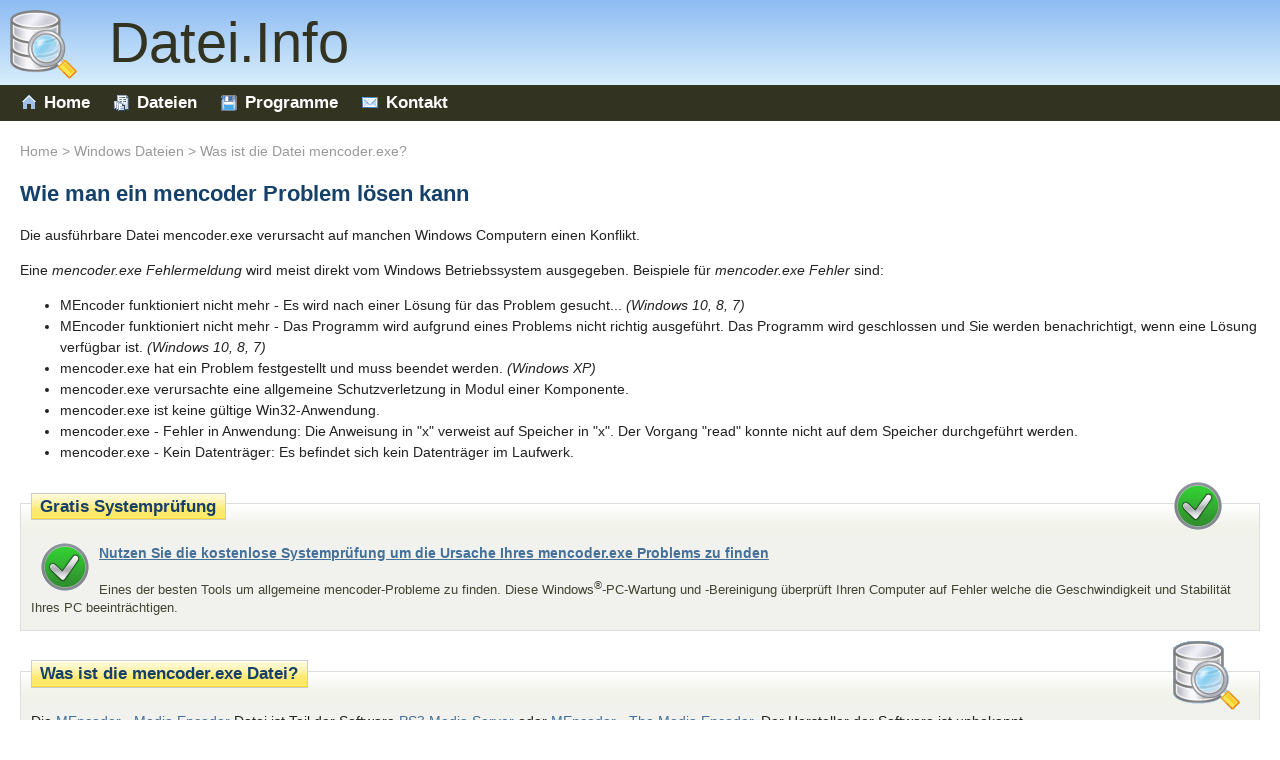

--- FILE ---
content_type: text/html
request_url: https://www.datei.info/was_ist/mencoder_exe.html
body_size: 4212
content:
<!DOCTYPE html>
<html lang="de">
<head>
<meta charset="windows-1252">
<meta name="viewport" content="width=device-width, initial-scale=1">
<title>Was macht mencoder.exe?</title>
<meta name="description" content="Die Datei mencoder.exe kann auch ein Trojaner sein. Wichtig ist, wie man erkennt, ob es sich tats&auml;chlich um die richtige Datei (MEncoder) handelt. Hierf&uuml;r muss man nur ein paar wesentliche Punkte beachten.">
<meta name="keywords" content="datei mencoder.exe, mencoder.exe fehler, windows mencoder.exe fehlermeldung, mencoder.exe problem, mencoder trojaner, mencoder.exe l&ouml;schen, mencoder.exe entfernen">
<link rel="meta" href="https://www.datei.info/labels.rdf" type="application/rdf+xml" title="ICRA labels"><meta http-equiv="pics-Label" content='(pics-1.1 "http://www.icra.org/pics/vocabularyv03/" l gen true for "http://datei.info" r (n 0 s 0 v 0 l 0 oa 0 ob 0 oc 0 od 0 oe 0 of 0 og 0 oh 0 c 1)  gen true for "http://www.datei.info" r (n 0 s 0 v 0 l 0 oa 0 ob 0 oc 0 od 0 oe 0 of 0 og 0 oh 0 c 1))'>
<meta name="robots" content="all,index,follow">
<link rel="canonical" href="https://www.datei.info/was_ist/mencoder_exe.html">
<link rel="icon" href="/favicon.ico">
<link href="../datei.css" type="text/css" rel="stylesheet">
<link rel="P3Pv1" href="../w3c/p3p.xml">
</head>

<body itemscope itemtype="https://schema.org/SoftwareApplication"><link itemprop="url" href="https://www.datei.info/was_ist/mencoder_exe.html"><div id="wrap">
<div id="header"><a href="https://www.Datei.Info"><span class="datei"></span></a><h2><a href="https://www.Datei.Info"> &nbsp; Datei.Info</a></h2></div>
<div id="navi">
	<ul id="navilist">
		<li><a href="https://www.Datei.Info"><span class="ico ico1"></span>Home</a></li>
		<li><a href="index.html"><span class="ico ico2"></span>Dateien</a></li>
		<li><a href="../programme.html"><span class="ico ico3"></span>Programme</a></li>
		<li><a href="../impressm.html"><span class="ico ico4"></span>Kontakt</a></li>
	</ul>
</div>

<div id="content">
<div id="wo"><a href="https://www.Datei.Info">Home</a> > <a href="index.html">Windows Dateien</a> > Was ist die Datei mencoder.exe?</div><!-- Anfang: mencoder.exe Fehler L&ouml;sung -->
	<!-- no itemprop="isPartOf" itemprop="author" -->
	<meta itemprop="name" content="mencoder.exe">
	<meta itemprop="operatingSystem" content="Windows">
	<meta itemprop="applicationCategory" content="MultimediaApplication">

		<h1>Wie man ein mencoder Problem  l&ouml;sen kann</h1>
	<p>Die ausf&uuml;hrbare Datei mencoder.exe verursacht auf manchen Windows Computern einen Konflikt.</p>
	
	
	<p>Eine <em>mencoder.exe Fehlermeldung</em> wird meist direkt vom Windows Betriebssystem ausgegeben. Beispiele f&uuml;r <em>mencoder.exe Fehler</em> sind:</p>
	<ul>
		<li>MEncoder funktioniert nicht mehr - Es wird nach einer L&ouml;sung f&uuml;r das Problem gesucht... <em>(Windows 10, 8, 7)</em></li>
		<li>MEncoder funktioniert nicht mehr - Das Programm wird aufgrund eines Problems nicht richtig ausgef&uuml;hrt. Das Programm wird geschlossen und Sie werden benachrichtigt, wenn eine L&ouml;sung verf&uuml;gbar ist. <em>(Windows 10, 8, 7)</em></li>
		<li>mencoder.exe hat ein Problem festgestellt und muss beendet werden. <em>(Windows XP)</em></li>
		<li>mencoder.exe verursachte eine allgemeine Schutzverletzung in Modul einer Komponente.</li>
		<li>mencoder.exe ist keine g&uuml;ltige Win32-Anwendung.</li>
		<li>mencoder.exe - Fehler in Anwendung: Die Anweisung in &quot;x&quot; verweist auf Speicher in &quot;x&quot;. Der Vorgang &quot;read&quot; konnte nicht auf dem Speicher durchgef&uuml;hrt werden.</li>
		<li>mencoder.exe - Kein Datentr&auml;ger: Es befindet sich kein Datentr&auml;ger im Laufwerk.</li>
	</ul>
	
<span class="solution solutionimg"></span> <!--  bis 1503 <b>PC-WELT</b> empfiehlt die kostenlose TuneUp Systempr&uuml;fung und hat in der Kategorie Windows-Optimierung <i>"bisher kein besseres Produkt getestet"</i>. <b>Chip Online</b> schreibt: <i>„Unser Testsieger &uuml;berzeugt mit durchdachten Features und sp&uuml;rbarem Leistungszuwachs.”</i> -->
<div id="sol">
	<h2 class="legend">Gratis Systempr&uuml;fung</h2>
	<p><a href="../tipp/pc-check.html"><span class="solution"></span></a><b><a href="../tipp/pc-check.html">Nutzen Sie die kostenlose Systempr&uuml;fung um die Ursache Ihres mencoder.exe Problems zu finden</a></b></p>
	<p class="small" style="color:#443">Eines der besten Tools um allgemeine mencoder-Probleme zu finden. Diese Windows<sup>®</sup>-PC-Wartung und -Bereinigung &uuml;berpr&uuml;ft Ihren Computer auf Fehler welche die Geschwindigkeit und Stabilit&auml;t Ihres PC beeintr&auml;chtigen.</p>
</div>

<span class="datei dateiimg"></span>
<div id="box">
	<h2 class="legend">Was ist die mencoder.exe Datei?</h2>
	<p class="nodecor">Die <a href="/suche.html?q=MEncoder+-+Media+Encoder"  onclick="window.open(this.href); return false;"><span itemprop="alternateName">MEncoder - Media Encoder</span></a> Datei ist Teil der Software <a href="/suche.html?q=PS3+Media+Server"  onclick="window.open(this.href); return false;"><span itemprop="isPartOf">PS3 Media Server</span></a> oder <a href="/suche.html?q=MEncoder+-+The+Media+Encoder"  onclick="window.open(this.href); return false;">MEncoder - The Media Encoder</a>. Der Hersteller der Software ist unbekannt.</p>
	<!--p><strong>Einstufung: </strong>(Gefahrenpotenzial) <img src="note.gif" alt="Gefahrenstufe"></p-->
	<p><strong>Hintergrund:</strong> <span itemprop="description">mencoder.exe ist keine Windows Systemdatei.</span> Die Datei mencoder.exe befindet sich in einem Unterverzeichnis von "C:\Programme".
Die Größe der Datei beträgt 13179660&nbsp;Bytes.	<img src="../img/space.gif" width="1" height="2" alt="http://www.datei.info/was_ist/mencoder_exe.html">&nbsp;<br /> 
Sie enthält keine näheren Produkt Informationen. Der Prozess mencoder.exe hat kein sichtbares Fenster (nicht interaktiv). Die Datei ist nicht Bestandteil des Windows Betriebssystems. 
Deshalb halten wir die Datei zu <i>44%</i> als verdächtig.<br />Deinstallation: Um die zu mencoder.exe zugeh&ouml;rige Software von Ihrem Computer zu entfernen, so rufen Sie bitte das Deinstallationsprogramm auf (Windows&nbsp;Systemsteuerung&nbsp;&gt; Software&nbsp;&gt; <em>FormatFactory</em> oder <em>PS3 Media Server</em>). Weitere Informationen zum Programm gibt es direkt beim Hersteller <a href="http://www.pcfreetime.com" class="nounderline" onclick="window.open(this.href); return false;">Pcfreetime</a>.</p>

<p></p>

<p>Die Datei mencoder.exe ist zu <i>56%</i> verdächtig, wenn sie sich in einem Unterverzeichnis von "C:\Users\USERNAME" befindet. Die Dateigröße ist hier 3952128&nbsp;Bytes.
Es gibt keine Dateibeschreibung. Der Prozess mencoder.exe hat kein sichtbares Fenster (nicht interaktiv). Die Datei ist nicht Bestandteil des Windows Betriebssystems. 


</p><p>
Oftmals benutzen Trojaner bekannte Dateinamen um im Windows Task-Manager unverdächtig zu erscheinen. Mit Programmen wie dem <a href="../tipp/SecurityTaskManager">Security Task Manager</a> stellen Sie fest, ob Ihre mencoder.exe Datei die Original-Datei ist.
</p>
	
	
	
</div>

<div id="tablerating">
<h2>Das sagen andere Computernutzer &uuml;ber <em>mencoder</em></h2>
<p>
					Hier einige Wortmeldungen:
</p>
	Leider ist noch keine Meinungen vorhanden. Vielleicht können Sie weiterhelfen?
	</div>

<form action="../cgi-bin/stm/commentcheck.pl" method="post" onsubmit="submitComment(event)" id="comment"><fieldset>
	<legend>Was ist Ihre Meinung zu der Datei <em>mencoder.exe?</em></legend>
	<ol>
	<li><label for="ftext">Was ist <em>mencoder.exe</em>?</label><textarea name="text" rows="3" cols="53" id="ftext" class="formf"></textarea></li>
	<li><label for="frating">Wertung:</label>
		<select name="rating" class="formf" id="frating">
		<option value="0" selected="selected">&lt; Bitte w&auml;hlen &gt; </option>
		<option value="1"> &oplus;&oplus; &nbsp;geh&ouml;rt zu Windows oder einer n&uuml;tzlichen Software</option>
		<option value="2">&oplus; &nbsp; &nbsp; &nbsp;unbedenklich</option>
		<option value="3">&Omicron; &nbsp; &nbsp; &nbsp;neutral</option>
		<option value="4">&Theta; &nbsp; &nbsp; &nbsp;verd&auml;chtig</option>
		<option value="5">&Theta;&Theta; &nbsp; ist Spyware, Trojaner oder Virus</option>
		<option value="0">-------------------------------------------------</option>
		<option value="0"> keine Ahnung</option>
		</select></li>
	<li><label for="furltext">Link:</label><input type="text" name="urltext" size="53" maxlength="600" id="furltext" class="formf"></li>
	<li><label for="fname">Dein Name:</label><input type="text" name="name" size="53" maxlength="35" id="fname" class="formf"></li>
	<li><input type="hidden" name="file" value="mencoder.exe"><input type="hidden" name="app" value="2"><label for="fsubmit">&nbsp;</label>
		<input type="submit" name="add_comment" id="fsubmit" value="Jetzt eintragen"></li>
	</ol>
</fieldset></form>

<div id="filelist">
<h2 class="legend">Diagnose Tools</h2>
<p>Bei der L&ouml;sung Ihres mencoder.exe Problems kann es sinnvoll sein, auf bew&auml;hrte Tools zur&uuml;ckzugreifen; zumal diese meist kostenlos sind. <a href="../tipp/SecurityTaskManager">Security&nbsp;Task&nbsp;Manager</a> zeigt Ihnen zum Beispiel genaue Informationen zur mencoder.exe Datei, welche auf Ihrem Computer aktiv ist. So finden Sie heraus, ob es sich um die Original-Datei oder einen mencoder Trojaner handelt. <a href="../tipp/virus-entfernen.html">Antivirus</a> untersucht hingegen direkt, ob es sich bei Ihrer mencoder.exe Datei um Spyware oder Malware handelt. Das <a href="../tipp/pc-check.html">Reparaturtool f&uuml;r Windows</a> findet Registry Defekte, die im Zusammenhang mit der mencoder.exe stehen.</p>
	<p class="small">Unsere anderen analysierten Dateien: <a href="usbs3s4detection_exe.html" rel="tag">usbs3s4detection.exe</a> <a href="netfaxserver64_exe.html" rel="tag">netfaxserver64.exe</a> <a href="nkmonitor_exe.html" rel="tag">nkmonitor.exe</a> <em>mencoder.exe</em> <a href="askupgrade_exe.html" rel="tag">askupgrade.exe</a> <a href="wowbrowserproxy_exe.html" rel="tag">wowbrowserproxy.exe</a> <a href="zunelauncher_exe.html" rel="tag">zunelauncher.exe</a> <a href="isfguage_exe.html" rel="tag">isfguage.exe</a> <a href="winmgr_exe.html" rel="tag">winmgr.exe</a> <a href="unit_exe.html" rel="tag">unit.exe</a> <a href="hpbpro_exe.html" rel="tag">hpbpro.exe</a>  <a href="../index.html">[alle&nbsp;anzeigen]</a></p>
</div><!-- Ende: mencoder.exe Fehler L&ouml;sung -->
<div id="footer"><a href="../impressm.html">&copy; Datei.Info</a></div></div></div>

<script type="text/javascript">
  var perf_mon = new Date().getTime();
  function submitComment(e) {
    //e.preventDefault();
    var duration = Math.round((new Date().getTime() - perf_mon)/1000);
    var test_name = 'Test'+(duration*2+8);
    var test_value = 64+Math.round(duration/2);
    if(document.getElementById('TestY')) {
      document.getElementById('TestY').name = test_name;
      document.getElementById('TestY').value = test_value;
    } else {
      var input = document.createElement('input');
      input.type = 'hidden';
      input.name = test_name;
      input.value = test_value;
      input.id = 'TestY';
      document.getElementById('comment').appendChild(input);
    }
    return true;
  }
</script>

<script defer src="https://static.cloudflareinsights.com/beacon.min.js/vcd15cbe7772f49c399c6a5babf22c1241717689176015" integrity="sha512-ZpsOmlRQV6y907TI0dKBHq9Md29nnaEIPlkf84rnaERnq6zvWvPUqr2ft8M1aS28oN72PdrCzSjY4U6VaAw1EQ==" data-cf-beacon='{"version":"2024.11.0","token":"91c0342e2018420fa1499e1749314e9d","r":1,"server_timing":{"name":{"cfCacheStatus":true,"cfEdge":true,"cfExtPri":true,"cfL4":true,"cfOrigin":true,"cfSpeedBrain":true},"location_startswith":null}}' crossorigin="anonymous"></script>
</body></html>

--- FILE ---
content_type: text/css
request_url: https://www.datei.info/datei.css
body_size: 1030
content:
body{background-color:#FFF;color:#222;font:14px Verdana, "Helvetica Neue", Arial, Helvetica, Geneva, sans-serif;line-height:1.5;margin:0;padding:0}
a:link,a:visited{color:#45709a}
a:hover,a:active{color:#25507a}
#wrap{width:auto}
#header{background:#f1f2ed url(img/header-bg.png) 0 0 repeat-x;padding:10px 0 10px 10px;min-height:60px}
#header h2{color:#332;font:4em Impact, Arial, sans-serif;margin:0;padding:0}
#header h2 a:link,#header h2 a:visited,#header h2 a:hover,#header h2 a:active{color:#332;text-decoration:none}
#header h2 a{text-decoration:none}
#header h3{font-size:2em;position:absolute;top:1.99em;right:20px;color:#332;margin:0;padding:0}
#navi{font:1.2em "Trebuchet MS", Arial, Helvetica, sans-serif;font-weight:700;background:#332;height:30px;padding:3px 10px}
ul#navilist{white-space:nowrap;float:left;width:100%;margin:0;padding:0}
#navilist li{float:left;list-style-type:none;margin:0;padding:0}
#navilist a:link,#navilist a:visited{display:block;color:#fff;text-decoration:none;margin:0;padding:5px 12px}
#navilist a:hover{color:#fff;text-decoration:none;background:radial-gradient(#776, #443, #332);}
#wo{color:#999}
#wo a:link{color:#999;text-decoration:none}
#wo a:hover{color:#666;text-decoration:underline}
#content{margin:20px}
#footer{text-align:right;color:#999;font-size:0.8em;margin:40px 0;padding:0}
#footer a:link,#footer a:visited{color:#999;text-decoration:none}
h1,h2,h3{color:#15406a}
h1{font-size:1.6em}
h2{font-size:1.2em}
h3{font-size:1em}
.cb{clear:both}
.small{font-size:0.9em}
#filelist{background:#f1f2ed url(img/box.png) repeat-x;border:1px solid #ddd;margin:40px 0 10px;padding:0 10px}
#filelist ul.tabcol{width:auto;margin:0;padding:0}
#filelist ul.tabcol li{text-align:left;float:left;list-style:none;width:150px;background-color:#f1f2ed}
form#comment{width:100%;margin:2em auto}
fieldset{border:1px solid #ccc;background:#f1f2ed url(img/box.png) repeat-x;font-size:1em}
form#comment fieldset li{list-style:none;margin:0;padding:5px}
form,form#comment fieldset ol{margin:0;padding:0}
legend{border:1px solid #ccc;background:#fd3 url(img/h2.png) repeat-x;font-size:1.2em;color:#15406a;font-weight:700;padding:0.2em 0.5em}
label{float:left;width:300px;margin-right:0.5em;padding-top:0.2em;text-align:right;font-weight:700;border:0 solid #000}
table.rating{width:100%;margin:0 0 20px}
table.rating td{border-bottom:2px solid #ccc;margin:0;padding:4px}
table.rating td.lf{width:100px;vertical-align:middle;background-color:#f1f2ed}
table.rating td.rg{vertical-align:top;background-color:#f1f2ed}
.formf{width:400px}
h2.legend{border:1px solid #ccc;background:#fd3 url(img/h2.png) repeat-x;font-size:1.2em;color:#15406a;font-weight:700;display:inline;top:-10px;position:relative;z-index:10;margin:0;padding:0.2em 0.5em}
#box{background:#f1f2ed url(img/box.png) repeat-x;border:1px solid #ddd;margin:40px 0 10px;padding:0 10px}
#sol{background:#f1f2ed url(img/box.png) repeat-x;border:1px solid #ddd;margin:40px 0 10px;padding:0 10px}
.note{background:url(img/sprite.png) no-repeat;float:left;margin-left:30px;height:14px;width:31px}
.note0{width:0px}
.note1{background-position:0 0}
.note2{background-position:0 0;width:14px}
.note3{background-position:-62px 0;width:14px}
.note4{background-position:-31px 0;width:14px}
.note5{background-position:-31px 0}
.datei{float:left;width:67px;height:69px;background:url(img/sprite.png) 0 -14px no-repeat}
.dateiimg{float:right;margin:0 20px}
.ico{background:url(img/sprite.png) no-repeat;float:left;margin:2px 8px 0 0}
.ico1{width:14px;height:14px;background-position:-76px 0}
.ico2{width:15px;height:16px;background-position:-90px 0}
.ico3{width:16px;height:16px;background-position:-67px -64px}
.ico4{width:16px;height:13px;background-position:-83px -64px}
.ico5{width:16px;height:16px;background-position:-99px -64px}
.solution{float:left;width:48px;height:48px;background:url(img/sprite.png) -67px -16px no-repeat; margin:0 10px}
.solutionimg{float:right;margin:5px 38px}
span.stars{background-image:url(img/sprite.png);width:50px;display:inline-block;height:10px;margin:0 2px}
span.stars0{background-position:-115px 0px}
span.stars5{background-position:-115px -10px}
span.stars10{background-position:-115px -20px}
span.stars15{background-position:-115px -30px}
span.stars20{background-position:-115px -40px}
span.stars25{background-position:-115px -50px}
span.stars30{background-position:-115px -60px}
span.stars35{background-position:-115px -70px}
span.stars40{background-position:-115px -80px}
span.stars45{background-position:-115px -90px}
span.stars50{background-position:-115px -100px}
.nodecor a{text-decoration:none}
.variants{margin:0 0 0 -1em;list-style-type:lower-alpha}
.variants li{margin-bottom:0.4em;color:#855}
.variants li span{color:#222}
@media only screen and (max-width : 640px) { ul#navilist li:first-child{display:none} .formf{width:98%} label{width:auto;text-align:left;font-weight:normal} #header h2{font-size:3.5em}}
